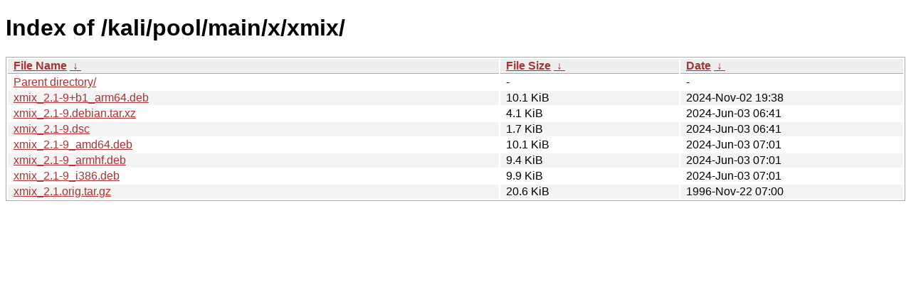

--- FILE ---
content_type: text/html
request_url: https://archive-4.kali.org/kali/pool/main/x/xmix/
body_size: 855
content:
<!DOCTYPE html><html><head><meta http-equiv="content-type" content="text/html; charset=utf-8"><meta name="viewport" content="width=device-width"><style type="text/css">body,html {background:#fff;font-family:"Bitstream Vera Sans","Lucida Grande","Lucida Sans Unicode",Lucidux,Verdana,Lucida,sans-serif;}tr:nth-child(even) {background:#f4f4f4;}th,td {padding:0.1em 0.5em;}th {text-align:left;font-weight:bold;background:#eee;border-bottom:1px solid #aaa;}#list {border:1px solid #aaa;width:100%;}a {color:#a33;}a:hover {color:#e33;}</style>

<title>Index of /kali/pool/main/x/xmix/</title>
</head><body><h1>Index of /kali/pool/main/x/xmix/</h1>
<table id="list"><thead><tr><th style="width:55%"><a href="?C=N&amp;O=A">File Name</a>&nbsp;<a href="?C=N&amp;O=D">&nbsp;&darr;&nbsp;</a></th><th style="width:20%"><a href="?C=S&amp;O=A">File Size</a>&nbsp;<a href="?C=S&amp;O=D">&nbsp;&darr;&nbsp;</a></th><th style="width:25%"><a href="?C=M&amp;O=A">Date</a>&nbsp;<a href="?C=M&amp;O=D">&nbsp;&darr;&nbsp;</a></th></tr></thead>
<tbody><tr><td class="link"><a href="../">Parent directory/</a></td><td class="size">-</td><td class="date">-</td></tr>
<tr><td class="link"><a href="xmix_2.1-9%2Bb1_arm64.deb" title="xmix_2.1-9+b1_arm64.deb">xmix_2.1-9+b1_arm64.deb</a></td><td class="size">10.1 KiB</td><td class="date">2024-Nov-02 19:38</td></tr>
<tr><td class="link"><a href="xmix_2.1-9.debian.tar.xz" title="xmix_2.1-9.debian.tar.xz">xmix_2.1-9.debian.tar.xz</a></td><td class="size">4.1 KiB</td><td class="date">2024-Jun-03 06:41</td></tr>
<tr><td class="link"><a href="xmix_2.1-9.dsc" title="xmix_2.1-9.dsc">xmix_2.1-9.dsc</a></td><td class="size">1.7 KiB</td><td class="date">2024-Jun-03 06:41</td></tr>
<tr><td class="link"><a href="xmix_2.1-9_amd64.deb" title="xmix_2.1-9_amd64.deb">xmix_2.1-9_amd64.deb</a></td><td class="size">10.1 KiB</td><td class="date">2024-Jun-03 07:01</td></tr>
<tr><td class="link"><a href="xmix_2.1-9_armhf.deb" title="xmix_2.1-9_armhf.deb">xmix_2.1-9_armhf.deb</a></td><td class="size">9.4 KiB</td><td class="date">2024-Jun-03 07:01</td></tr>
<tr><td class="link"><a href="xmix_2.1-9_i386.deb" title="xmix_2.1-9_i386.deb">xmix_2.1-9_i386.deb</a></td><td class="size">9.9 KiB</td><td class="date">2024-Jun-03 07:01</td></tr>
<tr><td class="link"><a href="xmix_2.1.orig.tar.gz" title="xmix_2.1.orig.tar.gz">xmix_2.1.orig.tar.gz</a></td><td class="size">20.6 KiB</td><td class="date">1996-Nov-22 07:00</td></tr>
</tbody></table></body></html>